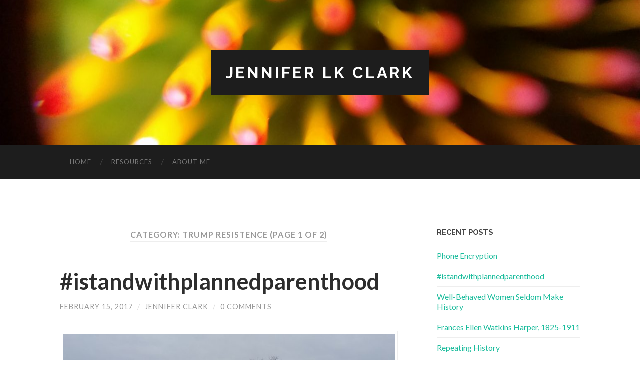

--- FILE ---
content_type: text/html; charset=UTF-8
request_url: https://jenniferlkclark.com/index.php/category/trump-resistence/
body_size: 25495
content:
<!DOCTYPE html>

<html lang="en-US">

	<head>
		
		<meta charset="UTF-8">
		<meta name="viewport" content="width=device-width, initial-scale=1.0, maximum-scale=1.0, user-scalable=no" >
				
				 
		<title>Trump Resistence &#8211; Jennifer LK Clark</title>
<meta name='robots' content='max-image-preview:large' />
<link rel='dns-prefetch' href='//s.w.org' />
<link rel="alternate" type="application/rss+xml" title="Jennifer LK Clark &raquo; Feed" href="https://jenniferlkclark.com/index.php/feed/" />
<link rel="alternate" type="application/rss+xml" title="Jennifer LK Clark &raquo; Comments Feed" href="https://jenniferlkclark.com/index.php/comments/feed/" />
<link rel="alternate" type="application/rss+xml" title="Jennifer LK Clark &raquo; Trump Resistence Category Feed" href="https://jenniferlkclark.com/index.php/category/trump-resistence/feed/" />
<script type="text/javascript">
window._wpemojiSettings = {"baseUrl":"https:\/\/s.w.org\/images\/core\/emoji\/13.1.0\/72x72\/","ext":".png","svgUrl":"https:\/\/s.w.org\/images\/core\/emoji\/13.1.0\/svg\/","svgExt":".svg","source":{"concatemoji":"https:\/\/jenniferlkclark.com\/wp-includes\/js\/wp-emoji-release.min.js?ver=5.9.12"}};
/*! This file is auto-generated */
!function(e,a,t){var n,r,o,i=a.createElement("canvas"),p=i.getContext&&i.getContext("2d");function s(e,t){var a=String.fromCharCode;p.clearRect(0,0,i.width,i.height),p.fillText(a.apply(this,e),0,0);e=i.toDataURL();return p.clearRect(0,0,i.width,i.height),p.fillText(a.apply(this,t),0,0),e===i.toDataURL()}function c(e){var t=a.createElement("script");t.src=e,t.defer=t.type="text/javascript",a.getElementsByTagName("head")[0].appendChild(t)}for(o=Array("flag","emoji"),t.supports={everything:!0,everythingExceptFlag:!0},r=0;r<o.length;r++)t.supports[o[r]]=function(e){if(!p||!p.fillText)return!1;switch(p.textBaseline="top",p.font="600 32px Arial",e){case"flag":return s([127987,65039,8205,9895,65039],[127987,65039,8203,9895,65039])?!1:!s([55356,56826,55356,56819],[55356,56826,8203,55356,56819])&&!s([55356,57332,56128,56423,56128,56418,56128,56421,56128,56430,56128,56423,56128,56447],[55356,57332,8203,56128,56423,8203,56128,56418,8203,56128,56421,8203,56128,56430,8203,56128,56423,8203,56128,56447]);case"emoji":return!s([10084,65039,8205,55357,56613],[10084,65039,8203,55357,56613])}return!1}(o[r]),t.supports.everything=t.supports.everything&&t.supports[o[r]],"flag"!==o[r]&&(t.supports.everythingExceptFlag=t.supports.everythingExceptFlag&&t.supports[o[r]]);t.supports.everythingExceptFlag=t.supports.everythingExceptFlag&&!t.supports.flag,t.DOMReady=!1,t.readyCallback=function(){t.DOMReady=!0},t.supports.everything||(n=function(){t.readyCallback()},a.addEventListener?(a.addEventListener("DOMContentLoaded",n,!1),e.addEventListener("load",n,!1)):(e.attachEvent("onload",n),a.attachEvent("onreadystatechange",function(){"complete"===a.readyState&&t.readyCallback()})),(n=t.source||{}).concatemoji?c(n.concatemoji):n.wpemoji&&n.twemoji&&(c(n.twemoji),c(n.wpemoji)))}(window,document,window._wpemojiSettings);
</script>
<style type="text/css">
img.wp-smiley,
img.emoji {
	display: inline !important;
	border: none !important;
	box-shadow: none !important;
	height: 1em !important;
	width: 1em !important;
	margin: 0 0.07em !important;
	vertical-align: -0.1em !important;
	background: none !important;
	padding: 0 !important;
}
</style>
	<link rel='stylesheet' id='wp-block-library-css'  href='https://jenniferlkclark.com/wp-includes/css/dist/block-library/style.min.css?ver=5.9.12' type='text/css' media='all' />
<style id='global-styles-inline-css' type='text/css'>
body{--wp--preset--color--black: #000000;--wp--preset--color--cyan-bluish-gray: #abb8c3;--wp--preset--color--white: #ffffff;--wp--preset--color--pale-pink: #f78da7;--wp--preset--color--vivid-red: #cf2e2e;--wp--preset--color--luminous-vivid-orange: #ff6900;--wp--preset--color--luminous-vivid-amber: #fcb900;--wp--preset--color--light-green-cyan: #7bdcb5;--wp--preset--color--vivid-green-cyan: #00d084;--wp--preset--color--pale-cyan-blue: #8ed1fc;--wp--preset--color--vivid-cyan-blue: #0693e3;--wp--preset--color--vivid-purple: #9b51e0;--wp--preset--gradient--vivid-cyan-blue-to-vivid-purple: linear-gradient(135deg,rgba(6,147,227,1) 0%,rgb(155,81,224) 100%);--wp--preset--gradient--light-green-cyan-to-vivid-green-cyan: linear-gradient(135deg,rgb(122,220,180) 0%,rgb(0,208,130) 100%);--wp--preset--gradient--luminous-vivid-amber-to-luminous-vivid-orange: linear-gradient(135deg,rgba(252,185,0,1) 0%,rgba(255,105,0,1) 100%);--wp--preset--gradient--luminous-vivid-orange-to-vivid-red: linear-gradient(135deg,rgba(255,105,0,1) 0%,rgb(207,46,46) 100%);--wp--preset--gradient--very-light-gray-to-cyan-bluish-gray: linear-gradient(135deg,rgb(238,238,238) 0%,rgb(169,184,195) 100%);--wp--preset--gradient--cool-to-warm-spectrum: linear-gradient(135deg,rgb(74,234,220) 0%,rgb(151,120,209) 20%,rgb(207,42,186) 40%,rgb(238,44,130) 60%,rgb(251,105,98) 80%,rgb(254,248,76) 100%);--wp--preset--gradient--blush-light-purple: linear-gradient(135deg,rgb(255,206,236) 0%,rgb(152,150,240) 100%);--wp--preset--gradient--blush-bordeaux: linear-gradient(135deg,rgb(254,205,165) 0%,rgb(254,45,45) 50%,rgb(107,0,62) 100%);--wp--preset--gradient--luminous-dusk: linear-gradient(135deg,rgb(255,203,112) 0%,rgb(199,81,192) 50%,rgb(65,88,208) 100%);--wp--preset--gradient--pale-ocean: linear-gradient(135deg,rgb(255,245,203) 0%,rgb(182,227,212) 50%,rgb(51,167,181) 100%);--wp--preset--gradient--electric-grass: linear-gradient(135deg,rgb(202,248,128) 0%,rgb(113,206,126) 100%);--wp--preset--gradient--midnight: linear-gradient(135deg,rgb(2,3,129) 0%,rgb(40,116,252) 100%);--wp--preset--duotone--dark-grayscale: url('#wp-duotone-dark-grayscale');--wp--preset--duotone--grayscale: url('#wp-duotone-grayscale');--wp--preset--duotone--purple-yellow: url('#wp-duotone-purple-yellow');--wp--preset--duotone--blue-red: url('#wp-duotone-blue-red');--wp--preset--duotone--midnight: url('#wp-duotone-midnight');--wp--preset--duotone--magenta-yellow: url('#wp-duotone-magenta-yellow');--wp--preset--duotone--purple-green: url('#wp-duotone-purple-green');--wp--preset--duotone--blue-orange: url('#wp-duotone-blue-orange');--wp--preset--font-size--small: 13px;--wp--preset--font-size--medium: 20px;--wp--preset--font-size--large: 36px;--wp--preset--font-size--x-large: 42px;}.has-black-color{color: var(--wp--preset--color--black) !important;}.has-cyan-bluish-gray-color{color: var(--wp--preset--color--cyan-bluish-gray) !important;}.has-white-color{color: var(--wp--preset--color--white) !important;}.has-pale-pink-color{color: var(--wp--preset--color--pale-pink) !important;}.has-vivid-red-color{color: var(--wp--preset--color--vivid-red) !important;}.has-luminous-vivid-orange-color{color: var(--wp--preset--color--luminous-vivid-orange) !important;}.has-luminous-vivid-amber-color{color: var(--wp--preset--color--luminous-vivid-amber) !important;}.has-light-green-cyan-color{color: var(--wp--preset--color--light-green-cyan) !important;}.has-vivid-green-cyan-color{color: var(--wp--preset--color--vivid-green-cyan) !important;}.has-pale-cyan-blue-color{color: var(--wp--preset--color--pale-cyan-blue) !important;}.has-vivid-cyan-blue-color{color: var(--wp--preset--color--vivid-cyan-blue) !important;}.has-vivid-purple-color{color: var(--wp--preset--color--vivid-purple) !important;}.has-black-background-color{background-color: var(--wp--preset--color--black) !important;}.has-cyan-bluish-gray-background-color{background-color: var(--wp--preset--color--cyan-bluish-gray) !important;}.has-white-background-color{background-color: var(--wp--preset--color--white) !important;}.has-pale-pink-background-color{background-color: var(--wp--preset--color--pale-pink) !important;}.has-vivid-red-background-color{background-color: var(--wp--preset--color--vivid-red) !important;}.has-luminous-vivid-orange-background-color{background-color: var(--wp--preset--color--luminous-vivid-orange) !important;}.has-luminous-vivid-amber-background-color{background-color: var(--wp--preset--color--luminous-vivid-amber) !important;}.has-light-green-cyan-background-color{background-color: var(--wp--preset--color--light-green-cyan) !important;}.has-vivid-green-cyan-background-color{background-color: var(--wp--preset--color--vivid-green-cyan) !important;}.has-pale-cyan-blue-background-color{background-color: var(--wp--preset--color--pale-cyan-blue) !important;}.has-vivid-cyan-blue-background-color{background-color: var(--wp--preset--color--vivid-cyan-blue) !important;}.has-vivid-purple-background-color{background-color: var(--wp--preset--color--vivid-purple) !important;}.has-black-border-color{border-color: var(--wp--preset--color--black) !important;}.has-cyan-bluish-gray-border-color{border-color: var(--wp--preset--color--cyan-bluish-gray) !important;}.has-white-border-color{border-color: var(--wp--preset--color--white) !important;}.has-pale-pink-border-color{border-color: var(--wp--preset--color--pale-pink) !important;}.has-vivid-red-border-color{border-color: var(--wp--preset--color--vivid-red) !important;}.has-luminous-vivid-orange-border-color{border-color: var(--wp--preset--color--luminous-vivid-orange) !important;}.has-luminous-vivid-amber-border-color{border-color: var(--wp--preset--color--luminous-vivid-amber) !important;}.has-light-green-cyan-border-color{border-color: var(--wp--preset--color--light-green-cyan) !important;}.has-vivid-green-cyan-border-color{border-color: var(--wp--preset--color--vivid-green-cyan) !important;}.has-pale-cyan-blue-border-color{border-color: var(--wp--preset--color--pale-cyan-blue) !important;}.has-vivid-cyan-blue-border-color{border-color: var(--wp--preset--color--vivid-cyan-blue) !important;}.has-vivid-purple-border-color{border-color: var(--wp--preset--color--vivid-purple) !important;}.has-vivid-cyan-blue-to-vivid-purple-gradient-background{background: var(--wp--preset--gradient--vivid-cyan-blue-to-vivid-purple) !important;}.has-light-green-cyan-to-vivid-green-cyan-gradient-background{background: var(--wp--preset--gradient--light-green-cyan-to-vivid-green-cyan) !important;}.has-luminous-vivid-amber-to-luminous-vivid-orange-gradient-background{background: var(--wp--preset--gradient--luminous-vivid-amber-to-luminous-vivid-orange) !important;}.has-luminous-vivid-orange-to-vivid-red-gradient-background{background: var(--wp--preset--gradient--luminous-vivid-orange-to-vivid-red) !important;}.has-very-light-gray-to-cyan-bluish-gray-gradient-background{background: var(--wp--preset--gradient--very-light-gray-to-cyan-bluish-gray) !important;}.has-cool-to-warm-spectrum-gradient-background{background: var(--wp--preset--gradient--cool-to-warm-spectrum) !important;}.has-blush-light-purple-gradient-background{background: var(--wp--preset--gradient--blush-light-purple) !important;}.has-blush-bordeaux-gradient-background{background: var(--wp--preset--gradient--blush-bordeaux) !important;}.has-luminous-dusk-gradient-background{background: var(--wp--preset--gradient--luminous-dusk) !important;}.has-pale-ocean-gradient-background{background: var(--wp--preset--gradient--pale-ocean) !important;}.has-electric-grass-gradient-background{background: var(--wp--preset--gradient--electric-grass) !important;}.has-midnight-gradient-background{background: var(--wp--preset--gradient--midnight) !important;}.has-small-font-size{font-size: var(--wp--preset--font-size--small) !important;}.has-medium-font-size{font-size: var(--wp--preset--font-size--medium) !important;}.has-large-font-size{font-size: var(--wp--preset--font-size--large) !important;}.has-x-large-font-size{font-size: var(--wp--preset--font-size--x-large) !important;}
</style>
<link rel='stylesheet' id='hemingway_googleFonts-css'  href='//fonts.googleapis.com/css?family=Lato%3A400%2C700%2C400italic%2C700italic%7CRaleway%3A700%2C400&#038;ver=5.9.12' type='text/css' media='all' />
<link rel='stylesheet' id='hemingway_style-css'  href='https://jenniferlkclark.com/wp-content/themes/hemingway/style.css?ver=5.9.12' type='text/css' media='all' />
<!-- This site uses the Google Analytics by MonsterInsights plugin v5.5.4 - Universal enabled - https://www.monsterinsights.com/ -->
<script type="text/javascript">
	(function(i,s,o,g,r,a,m){i['GoogleAnalyticsObject']=r;i[r]=i[r]||function(){
		(i[r].q=i[r].q||[]).push(arguments)},i[r].l=1*new Date();a=s.createElement(o),
		m=s.getElementsByTagName(o)[0];a.async=1;a.src=g;m.parentNode.insertBefore(a,m)
	})(window,document,'script','//www.google-analytics.com/analytics.js','__gaTracker');

	__gaTracker('create', 'UA-87317757-1', 'auto');
	__gaTracker('set', 'forceSSL', true);
	__gaTracker('send','pageview');

</script>
<!-- / Google Analytics by MonsterInsights -->
<script type='text/javascript' src='https://jenniferlkclark.com/wp-includes/js/jquery/jquery.min.js?ver=3.6.0' id='jquery-core-js'></script>
<script type='text/javascript' src='https://jenniferlkclark.com/wp-includes/js/jquery/jquery-migrate.min.js?ver=3.3.2' id='jquery-migrate-js'></script>
<link rel="https://api.w.org/" href="https://jenniferlkclark.com/index.php/wp-json/" /><link rel="alternate" type="application/json" href="https://jenniferlkclark.com/index.php/wp-json/wp/v2/categories/13" /><link rel="EditURI" type="application/rsd+xml" title="RSD" href="https://jenniferlkclark.com/xmlrpc.php?rsd" />
<link rel="wlwmanifest" type="application/wlwmanifest+xml" href="https://jenniferlkclark.com/wp-includes/wlwmanifest.xml" /> 
<meta name="generator" content="WordPress 5.9.12" />
      
	      <!--Customizer CSS--> 
	      
	      <style type="text/css">
	           	           	           	           	           	           	           	           	           	           	           	           	           	           	           	           	           	           	           	           	           	           	           	           	           	           	           	           	           	           	           	           	           	           	           	           	           	           	           	           	           	           	           	           	           	           	           	           	           	           	           	           	           	           	           	           	           	           	           	           	           	           	           	           	           	           	           	           	           	           	           	           	           	           	           	           
	           	           	      </style> 
	      
	      <!--/Customizer CSS-->
	      
      <style type="text/css">.recentcomments a{display:inline !important;padding:0 !important;margin:0 !important;}</style>	
	</head>
	
	<body class="archive category category-trump-resistence category-13">
	
		<div class="big-wrapper">
	
			<div class="header-cover section bg-dark-light no-padding">
		
				<div class="header section" style="background-image: url(https://jenniferlkclark.com/wp-content/uploads/2016/11/cropped-IMG_20160701_154143.jpg);">
							
					<div class="header-inner section-inner">
					
											
							<div class="blog-info">
							
								<h2 class="blog-title">
									<a href="https://jenniferlkclark.com" title="Jennifer LK Clark &mdash; " rel="home">Jennifer LK Clark</a>
								</h2>
								
															
							</div> <!-- /blog-info -->
							
															
					</div> <!-- /header-inner -->
								
				</div> <!-- /header -->
			
			</div> <!-- /bg-dark -->
			
			<div class="navigation section no-padding bg-dark">
			
				<div class="navigation-inner section-inner">
				
					<div class="toggle-container hidden">
			
						<div class="nav-toggle toggle">
								
							<div class="bar"></div>
							<div class="bar"></div>
							<div class="bar"></div>
							
							<div class="clear"></div>
						
						</div>
						
						<div class="search-toggle toggle">
								
							<div class="metal"></div>
							<div class="glass"></div>
							<div class="handle"></div>
						
						</div>
						
						<div class="clear"></div>
					
					</div> <!-- /toggle-container -->
					
					<div class="blog-search hidden">
					
						<form method="get" class="searchform" action="https://jenniferlkclark.com/">
	<input type="search" value="" placeholder="Search form" name="s" id="s" /> 
	<input type="submit" id="searchsubmit" value="Search">
</form>					
					</div>
				
					<ul class="blog-menu">
					
						<li id="menu-item-62" class="menu-item menu-item-type-custom menu-item-object-custom menu-item-home menu-item-62"><a href="https://jenniferlkclark.com">Home</a></li>
<li id="menu-item-64" class="menu-item menu-item-type-post_type menu-item-object-page menu-item-64"><a href="https://jenniferlkclark.com/index.php/resources/">Resources</a></li>
<li id="menu-item-63" class="menu-item menu-item-type-post_type menu-item-object-page menu-item-63"><a href="https://jenniferlkclark.com/index.php/about-me/">About Me</a></li>
						
						<div class="clear"></div>
												
					 </ul>
					 
					 <ul class="mobile-menu">
					
						<li class="menu-item menu-item-type-custom menu-item-object-custom menu-item-home menu-item-62"><a href="https://jenniferlkclark.com">Home</a></li>
<li class="menu-item menu-item-type-post_type menu-item-object-page menu-item-64"><a href="https://jenniferlkclark.com/index.php/resources/">Resources</a></li>
<li class="menu-item menu-item-type-post_type menu-item-object-page menu-item-63"><a href="https://jenniferlkclark.com/index.php/about-me/">About Me</a></li>
						
					 </ul>
				 
				</div> <!-- /navigation-inner -->
				
			</div> <!-- /navigation -->
<div class="wrapper section-inner">
	
		<div class="content left">
				
			<div class="posts">
			
				<div class="page-title">
		
					<h4>						Category: Trump Resistence										
										
						<span>(page 1 of 2)</span>
					
					</h4>
					
										
				</div> <!-- /page-title -->
				
				<div class="clear"></div>
		
							
									
										
						<div id="post-210" class="post-210 post type-post status-publish format-standard hentry category-feminism category-trump-resistence">
				
							<div class="post-header">

		
    <h2 class="post-title"><a href="https://jenniferlkclark.com/index.php/2017/02/15/istandwithplannedparenthood/" rel="bookmark" title="#istandwithplannedparenthood">#istandwithplannedparenthood</a></h2>
    
    <div class="post-meta">
	
		<span class="post-date"><a href="https://jenniferlkclark.com/index.php/2017/02/15/istandwithplannedparenthood/" title="#istandwithplannedparenthood">February 15, 2017</a></span>
		
		<span class="date-sep"> / </span>
			
		<span class="post-author"><a href="https://jenniferlkclark.com/index.php/author/jenny/" title="Posts by Jennifer Clark" rel="author">Jennifer Clark</a></span>
		
		<span class="date-sep"> / </span>
		
		<a href="https://jenniferlkclark.com/index.php/2017/02/15/istandwithplannedparenthood/#respond"><span class="comment">0 Comments</span></a>		
				
										
	</div>
    
</div> <!-- /post-header -->
									                                    	    
<div class="post-content">
	    		            			            	                                                                                            
		<p><img class="size-full wp-image-211 aligncenter" src="https://jenniferlkclark.com/wp-content/uploads/2017/02/IMG_20170211_145240-e1487211844680.jpg" alt="img_20170211_145240" width="800" height="420" /></p>
<p>The 2-year-old and I attended a <a href="http://www.timesunion.com/local/article/Planned-Parenthood-supporters-rally-in-Albany-10925812.php" onclick="__gaTracker('send', 'event', 'outbound-article', 'http://www.timesunion.com/local/article/Planned-Parenthood-supporters-rally-in-Albany-10925812.php', 'rally in support of Planned Parenthood in Albany');" target="_blank">rally in support of Planned Parenthood in Albany</a> last weekend. It was my first rally (except for the prayer vigil in town a few weeks ago). I didn&#8217;t know what to expect.</p>
<p>To be honest, I felt a little awkward. I never managed to meet up with my friends. The baby got a lot of attention, but I mostly didn&#8217;t know what to do with myself. So I just stood there and tried to take up space &#8212;  not hard to do with a baby on your back &#8212; and make the crowd look bigger.</p>
<p>I&#8217;m glad I went. I would go again. I&#8217;ve talked with a few different people about the phenomenon of large groups, and they have different rationales for their importance. One pointed out the impact of seeing a large number of people in one place for the same reason. Another talked about how the act of protesting changes the protesters. And everyone agreed on the need for sustained action.</p>
<p>There has been a lot written about why liberal protests don&#8217;t work: they are just a catharsis. They make everyone feel better, and then everyone goes home and goes about their daily lives. Detractors point to the <a href="http://occupywallst.org/about/" onclick="__gaTracker('send', 'event', 'outbound-article', 'http://occupywallst.org/about/', 'Occupy Wall Street Movement');" target="_blank">Occupy Wall Street Movement</a> as an example of liberal failure. I&#8217;m not sure it&#8217;s fair to characterize that movement as a failure, when we had a candidate like Bernie Sanders bringing so much national attention to many of the issues on their platform.</p>
<p>And there have been other protests that have brought real change: <a href="https://www.nps.gov/nr/travel/civilrights/al4.htm" onclick="__gaTracker('send', 'event', 'outbound-article', 'https://www.nps.gov/nr/travel/civilrights/al4.htm', 'Selma');" target="_blank">Selma</a>, <a href="http://www.columbia.edu/cu/lweb/eresources/exhibitions/sw25/case1.html" onclick="__gaTracker('send', 'event', 'outbound-article', 'http://www.columbia.edu/cu/lweb/eresources/exhibitions/sw25/case1.html', 'Stonewall');" target="_blank">Stonewall</a>, a huge number of <a href="https://en.wikipedia.org/wiki/Protests_against_the_Vietnam_War" onclick="__gaTracker('send', 'event', 'outbound-article', 'https://en.wikipedia.org/wiki/Protests_against_the_Vietnam_War', 'protests against the Vietnam War');" target="_blank">protests against the Vietnam War</a>.</p>
<p>The problem is that change comes slowly. Protests help to make the problems visible to those not directly affected.</p>
<p>I keep meaning to write about my top three causes, where I want to put my energy over the next several years, and I keep getting distracted by the barrage of bad news, by how many things need attention. But women&#8217;s rights, specifically women&#8217;s reproductive rights, has always been one of my causes. It was probably my first cause.</p>
<p>So it seems fitting that this was my first big rally.</p>
					
		
</div> <!-- /post-content -->
            
<div class="clear"></div>							
							<div class="clear"></div>
							
						</div> <!-- /post -->
						
										
						<div id="post-205" class="post-205 post type-post status-publish format-standard hentry category-anxiety category-feminism category-trump-resistence">
				
							<div class="post-header">

		
    <h2 class="post-title"><a href="https://jenniferlkclark.com/index.php/2017/02/08/well-behaved-women-rarely-make-history/" rel="bookmark" title="Well-Behaved Women Seldom Make History">Well-Behaved Women Seldom Make History</a></h2>
    
    <div class="post-meta">
	
		<span class="post-date"><a href="https://jenniferlkclark.com/index.php/2017/02/08/well-behaved-women-rarely-make-history/" title="Well-Behaved Women Seldom Make History">February 8, 2017</a></span>
		
		<span class="date-sep"> / </span>
			
		<span class="post-author"><a href="https://jenniferlkclark.com/index.php/author/jenny/" title="Posts by Jennifer Clark" rel="author">Jennifer Clark</a></span>
		
		<span class="date-sep"> / </span>
		
		<a href="https://jenniferlkclark.com/index.php/2017/02/08/well-behaved-women-rarely-make-history/#respond"><span class="comment">0 Comments</span></a>		
				
										
	</div>
    
</div> <!-- /post-header -->
									                                    	    
<div class="post-content">
	    		            			            	                                                                                            
		<p>I had a new-to-me experience today: Today I felt fear as a persecuted minority.</p>
<p>It is surreal to me to write that. I am a white, middle-class, Christian, straight, cis, property-owning, American-born woman. I&#8217;ve experience misogyny, sure. But I have never felt persecuted. I have the luxury of living an unexamined life if I so choose.</p>
<p>But today, I sat as fear washed over me. I did not feel safe.</p>
<p>Two major events combined to make me feel this fear.  First, reports from Russia that Putin has signed <a href="http://www.nydailynews.com/news/national/vladimir-putin-signs-law-decriminalizing-domestic-violence-article-1.2966560" onclick="__gaTracker('send', 'event', 'outbound-article', 'http://www.nydailynews.com/news/national/vladimir-putin-signs-law-decriminalizing-domestic-violence-article-1.2966560', 'a bill that decriminalizes domestic violence');">a bill that decriminalizes domestic violence</a>. The details of this bill are chilling:</p>
<blockquote><p>Russian President Vladimir Putin has signed off on a controversial law decriminalizing domestic violence as long as it does not happen more than once a year.</p>
<p>The new law makes the first offense of violence against “close persons” such as relatives or children an administrative offense, punishable by a 30,000 ruble fine ($500) or arrest for 15 days.</p></blockquote>
<p>I drive by the <a href="http://www.wssdv.org/" onclick="__gaTracker('send', 'event', 'outbound-article', 'http://www.wssdv.org/', 'Women&#8217;s Support Services');" target="_blank">Women&#8217;s Support Services</a> office on a regular basis on my way into work. I used to volunteer for the 24-hour domestic violence hotline. I&#8217;ve heard the stories of women, in their own voices, late at night. I learned about Tracey Thurman, who, in 1984, <a href="https://en.wikipedia.org/wiki/Thurman_v._City_of_Torrington" onclick="__gaTracker('send', 'event', 'outbound-article', 'https://en.wikipedia.org/wiki/Thurman_v._City_of_Torrington', 'successfully sued the Torrington, CT police');" target="_blank">successfully sued the Torrington, CT police</a> (a town about a 30-minute drive from my house; I went there this week to have my teeth cleaned) for violating her civil rights for ignoring her reports of the harm her husband continually inflicted on her. I remember the work WSS did to advocate for a state statute to make <a href="https://www.cga.ct.gov/current/pub/chap_952.htm#sec_53a-64aa" onclick="__gaTracker('send', 'event', 'outbound-article', 'https://www.cga.ct.gov/current/pub/chap_952.htm#sec_53a-64aa', 'strangulation a felony');" target="_blank">strangulation a felony</a>. The statute was enacted in 2008.</p>
<p>I know that Russia is not the United States. Not yet, anyway. And I know that there are <a href="http://www.marieclaire.com/politics/news/a9760/worst-countries-for-women-2014/" onclick="__gaTracker('send', 'event', 'outbound-article', 'http://www.marieclaire.com/politics/news/a9760/worst-countries-for-women-2014/', 'plenty of countries');" target="_blank">plenty of countries</a> in which women have a particularly hard time (oh wait! The United States is on that list!). Given the role Russia has played recently in our news cycles, and given our new president&#8217;s professed fondness for Putin, this hit close to home.</p>
<p>The second was the Republican Senators&#8217; <a href="https://www.nytimes.com/2017/02/07/us/politics/republican-senators-vote-to-formally-silence-elizabeth-warren.html?_r=0" onclick="__gaTracker('send', 'event', 'outbound-article', 'https://www.nytimes.com/2017/02/07/us/politics/republican-senators-vote-to-formally-silence-elizabeth-warren.html?_r=0', 'vote to silence Sen. Elizabeth Warren');" target="_blank">vote to silence Sen. Elizabeth Warren</a> during the debate on the nomination of Jeff Sessions to the position of attorney general.</p>
<p>Sen. Warren was reading a <a href="https://www.documentcloud.org/documents/3259988-Scott-King-1986-Letter-and-Testimony-Signed.html#document/p1" onclick="__gaTracker('send', 'event', 'outbound-article', 'https://www.documentcloud.org/documents/3259988-Scott-King-1986-Letter-and-Testimony-Signed.html#document/p1', 'letter written by Corretta Scott King,');" target="_blank">letter written by Corretta Scott King,</a> the widow of the Rev. Dr. Martin Luther King Jr., opposing the nomination of Jeff Session to a federal judgeship in 1986.</p>
<blockquote>
<p class="DV-textContents">Dear Senator Thurmond:</p>
<p class="DV-textContents">I write to express my sincere opposition to the confirmation of Jefferson B. Sessions as a federal district court judge for the Southern District of Alabama. My professional and personal roots in Alabama are deep and lasting. Anyone who has used the power of his office as United States Attorney to intimidate and chill the free exercise of the ballot by citizens should not be elevated to our courts. Mr. Sessions has used the awesome powers of his office in a shabby attempt to intimidate and frighten elderly black voters. For this reprehensible conduct, he should not be rewarded with a federal judgeship.</p>
<p class="DV-textContents">I regret that a long-standing commitment prevents me from appearing in person to testify against this nominee. However, I have attached a copy of my statement opposing Mr. Sessions&#8217; confirmation and I request that my statement as well as this letter be made a part of the hearing record.</p>
<p class="DV-textContents">I do sincerely urge you to oppose the confirmation of Mr. Sessions.</p>
<p class="DV-textContents">Sincerely,</p>
<p class="DV-textContents">Coretta Scott King</p>
</blockquote>
<p class="DV-textContents">After the Republicans voted to silence Sen. Warren, <a href="https://www.theatlantic.com/politics/archive/2017/02/a-brief-history-of-the-senate-rule-that-silenced-elizabeth-warren/516042/" onclick="__gaTracker('send', 'event', 'outbound-article', 'https://www.theatlantic.com/politics/archive/2017/02/a-brief-history-of-the-senate-rule-that-silenced-elizabeth-warren/516042/', 'Sen. Tom Udall of New Mexico read King&#8217;s letter');" target="_blank">Sen. Tom Udall of New Mexico read King&#8217;s letter</a> into the record. No one objected.</p>
<p class="DV-textContents">I feel that efforts are being made in diverse arenas to silence the voices of women.</p>
<p class="DV-textContents">I plan to attend a <a href="https://www.facebook.com/events/1227997093949102/" onclick="__gaTracker('send', 'event', 'outbound-article', 'https://www.facebook.com/events/1227997093949102/', 'rally in Albany, NY');" target="_blank">rally in Albany, NY</a>, to support Planned Parenthood on Saturday. And I plan to keep writing.</p>
					
		
</div> <!-- /post-content -->
            
<div class="clear"></div>							
							<div class="clear"></div>
							
						</div> <!-- /post -->
						
										
						<div id="post-199" class="post-199 post type-post status-publish format-standard hentry category-feminism category-intersectionality category-racism category-trump-resistence">
				
							<div class="post-header">

		
    <h2 class="post-title"><a href="https://jenniferlkclark.com/index.php/2017/02/01/frances-ellen-watkins-harper-1825-1911/" rel="bookmark" title="Frances Ellen Watkins Harper, 1825-1911">Frances Ellen Watkins Harper, 1825-1911</a></h2>
    
    <div class="post-meta">
	
		<span class="post-date"><a href="https://jenniferlkclark.com/index.php/2017/02/01/frances-ellen-watkins-harper-1825-1911/" title="Frances Ellen Watkins Harper, 1825-1911">February 1, 2017</a></span>
		
		<span class="date-sep"> / </span>
			
		<span class="post-author"><a href="https://jenniferlkclark.com/index.php/author/jenny/" title="Posts by Jennifer Clark" rel="author">Jennifer Clark</a></span>
		
		<span class="date-sep"> / </span>
		
		<a href="https://jenniferlkclark.com/index.php/2017/02/01/frances-ellen-watkins-harper-1825-1911/#respond"><span class="comment">0 Comments</span></a>		
				
										
	</div>
    
</div> <!-- /post-header -->
									                                    	    
<div class="post-content">
	    		            			            	                                                                                            
		<p>I had the misfortune to read <a href="http://theconcourse.deadspin.com/a-full-transcript-of-donald-trumps-black-history-month-1791871370" onclick="__gaTracker('send', 'event', 'outbound-article', 'http://theconcourse.deadspin.com/a-full-transcript-of-donald-trumps-black-history-month-1791871370', 'the remarks');" target="_blank">the remarks</a> made by the current president at a luncheon in honor of Black History Month today.</p>
<p>In an attempt to scrub them from my brain, I thought I would share some information about Frances Ellen Watkins Harper, a 19th-century African American writer. I wrote a chapter of my thesis for my  master&#8217;s degree on her serialized novel, <em>Trial and Triumph </em>(1888-1889), so I hope you will indulge me quoting myself at times.</p>
<blockquote>
<p class="western" align="left"><span style="font-size: medium;">Born in Baltimore, Maryland, in 1825 to a free black mother, Frances Ellen Watkins spent the years after her mother’s death with her uncle, William J. Watkins, a minister and abolitionist. Little is known about Watkins’s father; some have speculated that he was a white man. She received a first-class education at her uncle’s school and worked as a seamstress and in a bookstore before joining the faculty of a school for free African Americans in Ohio in 1850. After three years of teaching, Watkins left education to begin her life’s work as a speaker, poet and activist for the equality and advancement of African Americans. In 1860 she married Fenton Harper and retired from public life. They had a daughter, Mary. After Fenton’s death in 1864, Harper returned to her speaking and writing. She was a member of the Underground Railroad, and after emancipation traveled extensively in the South. She joined a number of organizations of both African Americans and women, continuing to speak until she was eighty years old. During the course of her life, Harper produced at least eight volumes of poetry, one short story, three serialized novels, one full-length novel and numerous articles. Harper dedicated her life to the advancement of her race; as Foster says, “To Harper, literature was not separate from life. Her writing was but one of the ways in which she sought to live her convictions and to work for the betterment of the world within which she lived and the people with whom she identified” (135). Her commitment to a number of social causes—temperance, suffrage, civil rights—comes across in all of her writing, forcing her readers to recognize the intent of her work to shape society.<sup><a class="sdfootnoteanc" href="#sdfootnote1sym" name="sdfootnote1anc">1</a></sup> </span></p>
</blockquote>
<div id="sdfootnote1">
<blockquote>
<p class="western" align="left"><span style="font-size: medium;"><a class="sdfootnotesym" href="#sdfootnote1anc" name="sdfootnote1sym">1</a> Maryemma Graham, “Frances Ellen Watkins Harper,” <u>Dictionary of Literary Biography Vol. 50: African American Writers before the Harlem Renaissance</u> Ed. Trudier Harris, (Detroit: Gale Research Company, 1986) 164-173.</span></p>
</blockquote>
<p class="western" align="left">Foster&#8217;s novel, <a href="https://www.amazon.com/Leroy-Shadows-Uplifted-Dover-Literature/dp/0486479013/ref=sr_1_2?ie=UTF8&amp;qid=1486005317&amp;sr=8-2&amp;keywords=frances+harper" onclick="__gaTracker('send', 'event', 'outbound-article', 'https://www.amazon.com/Leroy-Shadows-Uplifted-Dover-Literature/dp/0486479013/ref=sr_1_2?ie=UTF8&amp;qid=1486005317&amp;sr=8-2&amp;keywords=frances+harper', 'Iola Leroy');" target="_blank"><em>Iola Leroy</em></a> (1892), falls in the tragic mulatto genre: Iola, a mixed-race young woman, born free, who could &#8220;pass&#8221; as white, is sold into slavery after the death of her white father. <em>Iola Leroy</em> was one of the earliest novels written by an African American.</p>
<p class="western" align="left">I chose the shorter, and earlier, <em>Trial and Triumph</em> for my study because the protagonist, a young African American woman named Annette, has aspirations of becoming a poet. I was interested in how 19th century women writers portrayed themselves &#8212; women writers &#8212; in their fiction.</p>
<p class="western" align="left">In <em>Trial and Triumph</em>, Harper has her young poetess turn away from her writing to pursue &#8220;race work.&#8221;  Readers in the 19th century expected their literature not only to entertain, but also to uplift. There was supposed to be a moral purpose to the story. Harper embraced this trope and turned it to her purpose, using her writing to inspire pride, hope, and self-respect in her audience.</p>
<blockquote>
<p class="western" align="left"><span style="font-size: medium;">Noting that “The literature they read was mostly from the hands of white men who would paint them in any colors which suited their prejudices or predilections” (240), Harper shows her reading audience the importance of the text they hold—written by a black woman, a member of the traditionally voiceless—to the battle for social equality. By authoring their own texts, African Americans have the opportunity to shape the images displayed in popular culture.</span></p>
</blockquote>
<p class="western" align="left"><a href="https://www.amazon.com/Minnies-Sacrifice-Sowing-Reaping-Triumph/dp/0807062332/ref=sr_1_5?ie=UTF8&amp;qid=1486005317&amp;sr=8-5&amp;keywords=frances+harper" onclick="__gaTracker('send', 'event', 'outbound-article', 'https://www.amazon.com/Minnies-Sacrifice-Sowing-Reaping-Triumph/dp/0807062332/ref=sr_1_5?ie=UTF8&amp;qid=1486005317&amp;sr=8-5&amp;keywords=frances+harper', 'Trial and Triumph');" target="_blank"><em>Trial and Triumph</em></a> is such an interesting text, for its blending of genre, for its African-izing of the common stereotypes of white women, and for its unflinchingly optimistic portrayal of the prospects of Black America.</p>
<blockquote>
<p class="western" align="left"><span style="font-size: medium;">Harper creates the character of Annette, who is both a poet and an activist, in part to argue that a race capable of contributing to the cultural tradition of its nation surely has the intellect to contribute to that nation’s political processes. Literature is concerned with the nature and state of humanity. It addresses moral, philosophical and political questions of human experience and examines the phenomenon of society. Harper’s work stands as testament to the humanity of her race and thus argues for the inclusion of African Americans, including African American women, in the political life of America.</span></p>
</blockquote>
</div>
					
		
</div> <!-- /post-content -->
            
<div class="clear"></div>							
							<div class="clear"></div>
							
						</div> <!-- /post -->
						
										
						<div id="post-190" class="post-190 post type-post status-publish format-standard hentry category-anxiety category-muslim-ban category-trump-resistence">
				
							<div class="post-header">

		
    <h2 class="post-title"><a href="https://jenniferlkclark.com/index.php/2017/01/28/repeating-history/" rel="bookmark" title="Repeating History">Repeating History</a></h2>
    
    <div class="post-meta">
	
		<span class="post-date"><a href="https://jenniferlkclark.com/index.php/2017/01/28/repeating-history/" title="Repeating History">January 28, 2017</a></span>
		
		<span class="date-sep"> / </span>
			
		<span class="post-author"><a href="https://jenniferlkclark.com/index.php/author/jenny/" title="Posts by Jennifer Clark" rel="author">Jennifer Clark</a></span>
		
		<span class="date-sep"> / </span>
		
		<a href="https://jenniferlkclark.com/index.php/2017/01/28/repeating-history/#respond"><span class="comment">0 Comments</span></a>		
				
										
	</div>
    
</div> <!-- /post-header -->
									                                    	    
<div class="post-content">
	    		            			            	                                                                                            
		<p>I had intended to write tonight about what I&#8217;ve settled on as my top three causes. I was going to talk about how hard it is to face this onslaught of bad news on a minute-by-minute basis, and how I had to narrow my focus, and that even three might be too many.</p>
<p><a href="https://www.nytimes.com/2017/01/27/us/politics/trump-syrian-refugees.html?_r=0" onclick="__gaTracker('send', 'event', 'outbound-article', 'https://www.nytimes.com/2017/01/27/us/politics/trump-syrian-refugees.html?_r=0', 'And then Trump banned Muslims.');" target="_blank">And then Trump banned Muslims.</a> <a href="http://www.vox.com/policy-and-politics/2017/1/28/14419146/trump-muslim-refugee-ban-holocaust-remembrance-day-jews" onclick="__gaTracker('send', 'event', 'outbound-article', 'http://www.vox.com/policy-and-politics/2017/1/28/14419146/trump-muslim-refugee-ban-holocaust-remembrance-day-jews', 'On National Holocaust Remembrance Day.');" target="_blank">On National Holocaust Remembrance Day.</a></p>
<p>My social media feeds are overflowing with protestations. I&#8217;m seeing live feeds from spontaneous protests at international airports. I am half-paralyzed with fear and hopelessness.</p>
<p>But I&#8217;m trying to take a little bit of strength from the fact that my social media feeds are overflowing with outrage. That the people I know and love are not staying silent. That we are all speaking out. That maybe the whole of the United States of America has not lost its mind.</p>
<p>I feel helpless. I feel tied down by my geographical location and my responsibility to two young children. But I am looking for ways to resist. If all I can do is boost the signal, I will boost the signal.</p>
<p>This is wrong. This is not normal. Trump must be stopped. History cannot be repeated.</p>
<p><a href="https://mobile.twitter.com/Stl_Manifest" onclick="__gaTracker('send', 'event', 'outbound-article', 'https://mobile.twitter.com/Stl_Manifest', '');"><img loading="lazy" class="alignnone wp-image-191 size-large" src="https://jenniferlkclark.com/wp-content/uploads/2017/01/16178856_1283771531661762_6042607059135393809_o-1024x850.jpg" alt="16178856_1283771531661762_6042607059135393809_o" width="676" height="561" srcset="https://jenniferlkclark.com/wp-content/uploads/2017/01/16178856_1283771531661762_6042607059135393809_o-1024x850.jpg 1024w, https://jenniferlkclark.com/wp-content/uploads/2017/01/16178856_1283771531661762_6042607059135393809_o-300x249.jpg 300w, https://jenniferlkclark.com/wp-content/uploads/2017/01/16178856_1283771531661762_6042607059135393809_o-768x637.jpg 768w, https://jenniferlkclark.com/wp-content/uploads/2017/01/16178856_1283771531661762_6042607059135393809_o-676x561.jpg 676w, https://jenniferlkclark.com/wp-content/uploads/2017/01/16178856_1283771531661762_6042607059135393809_o.jpg 1164w" sizes="(max-width: 676px) 100vw, 676px" /></a></p>
<p><a href="https://mobile.twitter.com/Stl_Manifest" onclick="__gaTracker('send', 'event', 'outbound-article', 'https://mobile.twitter.com/Stl_Manifest', '');"><img loading="lazy" class="alignnone wp-image-192 size-large" src="https://jenniferlkclark.com/wp-content/uploads/2017/01/16403062_1283769108328671_58578695703090127_o-1005x1024.jpg" alt="16403062_1283769108328671_58578695703090127_o" width="676" height="689" srcset="https://jenniferlkclark.com/wp-content/uploads/2017/01/16403062_1283769108328671_58578695703090127_o-1005x1024.jpg 1005w, https://jenniferlkclark.com/wp-content/uploads/2017/01/16403062_1283769108328671_58578695703090127_o-294x300.jpg 294w, https://jenniferlkclark.com/wp-content/uploads/2017/01/16403062_1283769108328671_58578695703090127_o-768x783.jpg 768w, https://jenniferlkclark.com/wp-content/uploads/2017/01/16403062_1283769108328671_58578695703090127_o-676x689.jpg 676w, https://jenniferlkclark.com/wp-content/uploads/2017/01/16403062_1283769108328671_58578695703090127_o.jpg 1160w" sizes="(max-width: 676px) 100vw, 676px" /></a></p>
<p><a href="https://mobile.twitter.com/Stl_Manifest" onclick="__gaTracker('send', 'event', 'outbound-article', 'https://mobile.twitter.com/Stl_Manifest', '');"><img loading="lazy" class="alignnone wp-image-193 size-large" src="https://jenniferlkclark.com/wp-content/uploads/2017/01/16179374_1283768684995380_57279800733064812_o-1024x823.jpg" alt="16179374_1283768684995380_57279800733064812_o" width="676" height="543" srcset="https://jenniferlkclark.com/wp-content/uploads/2017/01/16179374_1283768684995380_57279800733064812_o-1024x823.jpg 1024w, https://jenniferlkclark.com/wp-content/uploads/2017/01/16179374_1283768684995380_57279800733064812_o-300x241.jpg 300w, https://jenniferlkclark.com/wp-content/uploads/2017/01/16179374_1283768684995380_57279800733064812_o-768x617.jpg 768w, https://jenniferlkclark.com/wp-content/uploads/2017/01/16179374_1283768684995380_57279800733064812_o-676x543.jpg 676w, https://jenniferlkclark.com/wp-content/uploads/2017/01/16179374_1283768684995380_57279800733064812_o.jpg 1160w" sizes="(max-width: 676px) 100vw, 676px" /></a></p>
<p><a href="https://mobile.twitter.com/Stl_Manifest" onclick="__gaTracker('send', 'event', 'outbound-article', 'https://mobile.twitter.com/Stl_Manifest', '');"><img loading="lazy" class="alignnone wp-image-194 size-large" src="https://jenniferlkclark.com/wp-content/uploads/2017/01/16251753_1283761104996138_8273595428158068021_o-853x1024.jpg" alt="16251753_1283761104996138_8273595428158068021_o" width="676" height="812" srcset="https://jenniferlkclark.com/wp-content/uploads/2017/01/16251753_1283761104996138_8273595428158068021_o-853x1024.jpg 853w, https://jenniferlkclark.com/wp-content/uploads/2017/01/16251753_1283761104996138_8273595428158068021_o-250x300.jpg 250w, https://jenniferlkclark.com/wp-content/uploads/2017/01/16251753_1283761104996138_8273595428158068021_o-768x922.jpg 768w, https://jenniferlkclark.com/wp-content/uploads/2017/01/16251753_1283761104996138_8273595428158068021_o-676x811.jpg 676w, https://jenniferlkclark.com/wp-content/uploads/2017/01/16251753_1283761104996138_8273595428158068021_o.jpg 1200w" sizes="(max-width: 676px) 100vw, 676px" /></a></p>
<p><a href="https://mobile.twitter.com/GovPenceIN" onclick="__gaTracker('send', 'event', 'outbound-article', 'https://mobile.twitter.com/GovPenceIN', '');"><img loading="lazy" class="alignnone wp-image-195 size-large" src="https://jenniferlkclark.com/wp-content/uploads/2017/01/16300021_1283755491663366_2725607524159342925_o-1024x485.png" alt="16300021_1283755491663366_2725607524159342925_o" width="676" height="320" srcset="https://jenniferlkclark.com/wp-content/uploads/2017/01/16300021_1283755491663366_2725607524159342925_o-1024x485.png 1024w, https://jenniferlkclark.com/wp-content/uploads/2017/01/16300021_1283755491663366_2725607524159342925_o-300x142.png 300w, https://jenniferlkclark.com/wp-content/uploads/2017/01/16300021_1283755491663366_2725607524159342925_o-768x363.png 768w, https://jenniferlkclark.com/wp-content/uploads/2017/01/16300021_1283755491663366_2725607524159342925_o-676x320.png 676w, https://jenniferlkclark.com/wp-content/uploads/2017/01/16300021_1283755491663366_2725607524159342925_o.png 1230w" sizes="(max-width: 676px) 100vw, 676px" /></a></p>
					
		
</div> <!-- /post-content -->
            
<div class="clear"></div>							
							<div class="clear"></div>
							
						</div> <!-- /post -->
						
										
						<div id="post-183" class="post-183 post type-post status-publish format-standard hentry category-feminism category-trump-resistence">
				
							<div class="post-header">

		
    <h2 class="post-title"><a href="https://jenniferlkclark.com/index.php/2017/01/23/reproductive-rights-under-attack/" rel="bookmark" title="Reproductive Rights Under Attack">Reproductive Rights Under Attack</a></h2>
    
    <div class="post-meta">
	
		<span class="post-date"><a href="https://jenniferlkclark.com/index.php/2017/01/23/reproductive-rights-under-attack/" title="Reproductive Rights Under Attack">January 23, 2017</a></span>
		
		<span class="date-sep"> / </span>
			
		<span class="post-author"><a href="https://jenniferlkclark.com/index.php/author/jenny/" title="Posts by Jennifer Clark" rel="author">Jennifer Clark</a></span>
		
		<span class="date-sep"> / </span>
		
		<a href="https://jenniferlkclark.com/index.php/2017/01/23/reproductive-rights-under-attack/#respond"><span class="comment">0 Comments</span></a>		
				
										
	</div>
    
</div> <!-- /post-header -->
									                                    	    
<div class="post-content">
	    		            			            	                                                                                            
		<p>I can&#8217;t even believe I&#8217;m writing this. A woman&#8217;s right to make decisions about her own body was probably the very first issue that ever sparked a political thought in me. I was maybe 15 years old. Maybe younger.</p>
<p>And now, more than 20 years later, there is still doubt over whether women should be allowed to make their own decisions.</p>
<p>This is what happens when <a href="https://www.nytimes.com/2017/01/21/us/women-march-protest-president-trump.html?_r=0" onclick="__gaTracker('send', 'event', 'outbound-article', 'https://www.nytimes.com/2017/01/21/us/women-march-protest-president-trump.html?_r=0', 'millions of women stand up to demand to be heard');" target="_blank">millions of women stand up to demand to be heard</a>. Backlash.</p>
<p>I&#8217;m not going to write a long post justifying a woman&#8217;s right to self-determination.  There does not have to be any justification. There is nothing to argue: My body, my rules.</p>
<p>Instead, I will list the places to go to fight for this right.</p>
<p>Starting at the top:</p>
<h3>Today the POTUS signed an executive order that <a href="https://mobile.nytimes.com/2017/01/23/world/trump-ban-foreign-aid-abortions.html?&amp;hp&amp;action=click&amp;pgtype=Homepage&amp;clickSource=story-heading&amp;module=a-lede-package-region&amp;region=top-news&amp;WT.nav=top-news&amp;_r=0&amp;referer=http%3A%2F%2Fm.facebook.com%2F" onclick="__gaTracker('send', 'event', 'outbound-article', 'https://mobile.nytimes.com/2017/01/23/world/trump-ban-foreign-aid-abortions.html?&amp;hp&amp;action=click&amp;pgtype=Homepage&amp;clickSource=story-heading&amp;module=a-lede-package-region&amp;region=top-news&amp;WT.nav=top-news&amp;_r=0&amp;referer=http%3A%2F%2Fm.facebook.com%2F', 'reinstates the global gag rule');" target="_blank">reinstates the global gag rule</a>, denying federal funds to NGOs in other countries that do so much as talk to women about abortion.</h3>
<ul>
<li>Call the White House: 202-456-1111</li>
<li>Email: <a href="https://www.whitehouse.gov/contact" onclick="__gaTracker('send', 'event', 'outbound-article', 'https://www.whitehouse.gov/contact', 'Contact form');" target="_blank">Contact form</a>.</li>
<li>Donate: <a href="https://www.plannedparenthood.org/" onclick="__gaTracker('send', 'event', 'outbound-article', 'https://www.plannedparenthood.org/', 'Planned Parenthood');" target="_blank">Planned Parenthood</a> or <a href="https://prochoice.org/" onclick="__gaTracker('send', 'event', 'outbound-article', 'https://prochoice.org/', 'National Abortion Federation');" target="_blank">National Abortion Federation</a></li>
<li>Contact <a href="https://www.shaheen.senate.gov/" onclick="__gaTracker('send', 'event', 'outbound-article', 'https://www.shaheen.senate.gov/', 'Sen. Jeanne Shaheen');" target="_blank">Sen. Jeanne Shaheen</a>, D-NH, who has said she will introduce legislation to dismantle this policy, to voice your support: 202-224-2841.</li>
<li><a href="http://www.whoismyrepresentative.com/" onclick="__gaTracker('send', 'event', 'outbound-article', 'http://www.whoismyrepresentative.com/', 'Contact your own senators ');" target="_blank">Contact your own senators </a>to voice your opinion.</li>
</ul>
<h3>Rep. Jody B. Hice, R-GA, introduced <a href="https://www.congress.gov/bill/115th-congress/house-bill/586" onclick="__gaTracker('send', 'event', 'outbound-article', 'https://www.congress.gov/bill/115th-congress/house-bill/586', 'a bill that defines life as beginning at conception');" target="_blank">a bill that defines life as beginning at conception</a>.</h3>
<ul>
<li>Call Rep. Hice: 202-225-4101</li>
<li><a href="http://www.whoismyrepresentative.com/" onclick="__gaTracker('send', 'event', 'outbound-article', 'http://www.whoismyrepresentative.com/', 'Contact your own representative ');" target="_blank">Contact your own representative </a>to voice your opinion.</li>
</ul>
<h3>In Connecticut, not one, but three bills were introduced to limit access to abortion.</h3>
<p><a href="https://www.cga.ct.gov/2017/TOB/s/2017SB-00315-R00-SB.htm" onclick="__gaTracker('send', 'event', 'outbound-article', 'https://www.cga.ct.gov/2017/TOB/s/2017SB-00315-R00-SB.htm', 'CT [R] SB 315: An Act Increasing the Age for Which the Provision of Certain Information and Counseling Is Required Prior to an Abortion to Persons Less than Eighteen Years of Age');" target="_blank">CT [R] SB 315: An Act Increasing the Age for Which the Provision of Certain Information and Counseling Is Required Prior to an Abortion to Persons Less than Eighteen Years of Age</a></p>
<p><a href="http://search.cga.state.ct.us/r/adv/dtsearch.asp?cmd=getdoc&amp;DocId=2655&amp;Index=I%3a%5czindex%5c2017&amp;HitCount=1&amp;hits=a4+&amp;hc=1&amp;req=%28number+contains+321%29&amp;Item=0" onclick="__gaTracker('send', 'event', 'outbound-article', 'http://search.cga.state.ct.us/r/adv/dtsearch.asp?cmd=getdoc&amp;DocId=2655&amp;Index=I%3a%5czindex%5c2017&amp;HitCount=1&amp;hits=a4+&amp;hc=1&amp;req=%28number+contains+321%29&amp;Item=0', 'CT [R] SB 321: An Act Requiring Parental Notification Prior to the Administration of an Abortion');" target="_blank">CT [R] SB 321: An Act Requiring Parental Notification Prior to the Administration of an Abortion</a></p>
<p><a href="https://www.cga.ct.gov/asp/cgabillstatus/cgabillstatus.asp?selBillType=Bill&amp;which_year=2017&amp;bill_num=330" onclick="__gaTracker('send', 'event', 'outbound-article', 'https://www.cga.ct.gov/asp/cgabillstatus/cgabillstatus.asp?selBillType=Bill&amp;which_year=2017&amp;bill_num=330', 'CT [R] SB 330: An Act Requiring an Ultrasound Procedure Prior to the Termination of  Pregnancy');" target="_blank">CT [R] SB 330: An Act Requiring an Ultrasound Procedure Prior to the Termination of  Pregnancy</a></p>
<ul>
<li>If you live in Connecticut, <a href="https://www.cga.ct.gov/asp/menu/cgafindleg.asp" onclick="__gaTracker('send', 'event', 'outbound-article', 'https://www.cga.ct.gov/asp/menu/cgafindleg.asp', 'find your state senator here.');" target="_blank">find your state senator here.</a></li>
</ul>
<p>If you don&#8217;t understand why the proposed legislation is worrisome and problematic, please comment or contact me directly.</p>
<p>If you get it, get to the phones.</p>
					
		
</div> <!-- /post-content -->
            
<div class="clear"></div>							
							<div class="clear"></div>
							
						</div> <!-- /post -->
						
										
						<div id="post-181" class="post-181 post type-post status-publish format-standard hentry category-anxiety category-feminism category-trump-resistence">
				
							<div class="post-header">

		
    <h2 class="post-title"><a href="https://jenniferlkclark.com/index.php/2017/01/17/dunning-kruger-ing-myself/" rel="bookmark" title="Dunning-Kruger-ing Myself">Dunning-Kruger-ing Myself</a></h2>
    
    <div class="post-meta">
	
		<span class="post-date"><a href="https://jenniferlkclark.com/index.php/2017/01/17/dunning-kruger-ing-myself/" title="Dunning-Kruger-ing Myself">January 17, 2017</a></span>
		
		<span class="date-sep"> / </span>
			
		<span class="post-author"><a href="https://jenniferlkclark.com/index.php/author/jenny/" title="Posts by Jennifer Clark" rel="author">Jennifer Clark</a></span>
		
		<span class="date-sep"> / </span>
		
		<a href="https://jenniferlkclark.com/index.php/2017/01/17/dunning-kruger-ing-myself/#respond"><span class="comment">0 Comments</span></a>		
				
										
	</div>
    
</div> <!-- /post-header -->
									                                    	    
<div class="post-content">
	    		            			            	                                                                                            
		<p>I read the most bizarre thing today. We started a hard copy subscription to the Sunday New York Times just before Christmas. I love having a real newspaper in the house, but I have a really hard time getting through it. Especially when the 2-year-old takes such glee in throwing it on the floor and dancing on it.</p>
<p>So I had a moment today to sit and read a little bit, and I came across this headline: &#8220;<a href="https://www.nytimes.com/2017/01/14/us/women-voters-trump.html?_r=0" onclick="__gaTracker('send', 'event', 'outbound-article', 'https://www.nytimes.com/2017/01/14/us/women-voters-trump.html?_r=0', 'Women Who Voted for Donald Trump in Their Own Words');" target="_blank">Women Who Voted for Donald Trump in Their Own Words</a>.&#8221;</p>
<p>I don&#8217;t know what I was expecting, but I&#8217;m pretty shaken by what I read.</p>
<p>&nbsp;</p>
<p>I started to list examples of what these women said and why I found it outrageous, but it just felt wrong to me. Like I was making fun of them, which I&#8217;m not trying to do. I&#8217;m trying to hear them, but it is so hard when what they say just doesn&#8217;t make sense.</p>
<p>I also read <a href="http://nymag.com/scienceofus/2017/01/why-donald-trump-will-be-the-dunning-kruger-president.html" onclick="__gaTracker('send', 'event', 'outbound-article', 'http://nymag.com/scienceofus/2017/01/why-donald-trump-will-be-the-dunning-kruger-president.html', 'an article about the Dunning-Kruger effect');" target="_blank">an article about the Dunning-Kruger effect</a>, and it immediately made me question my intelligence. Which is what it&#8217;s supposed to do, according to Dunning. It&#8217;s supposed to make you stop and think and question what you don&#8217;t know. And that&#8217;s what I was hoping to get out of reading these women&#8217;s explanations for why they voted the way they did. But the cognitive dissonance was too great for my ears, and I had to put it down.</p>
<p>I had a moment today, listening to <a href="http://wamc.org/" onclick="__gaTracker('send', 'event', 'outbound-article', 'http://wamc.org/', 'WAMC,');" target="_blank">WAMC,</a> listening to <a href="http://wamc.org/programs/roundtable" onclick="__gaTracker('send', 'event', 'outbound-article', 'http://wamc.org/programs/roundtable', 'The Round Table');" target="_blank">The Round Table</a>, and one of the participants pointed out that Trump says he&#8217;s going to bring us universal health care. They immediately began to debate what that would look like, if it was even possible, but I had a moment, just one, small, fleeting moment, when I felt a spark of hope. <em>Maybe he will,</em> I thought. <em>Wouldn&#8217;t that be awesome?</em></p>
<p>I mentioned this to James tonight, and told him that as much as I&#8217;d like to hang on to that fleeting spark of hope, I realize that it is much more likely that Trump has no idea what he&#8217;s doing and is just saying what people want to hear. &#8220;I just want a president who&#8217;s not a fascist dictator!&#8221; I yelled in frustration. &#8220;Why is that a naive dream?&#8221;</p>
<p>But I realized, then, what these women found in him. For one, small, fleeting moment, they felt a spark of hope after Trump said something they wanted to hear. Whether it was about bringing back manufacturing jobs or taking care of natural-born citizens ahead of immigrants, something he said sparked hope in them, maybe for just one, small, fleeting moment. But, unlike me, they were able to hold on to that.</p>
					
		
</div> <!-- /post-content -->
            
<div class="clear"></div>							
							<div class="clear"></div>
							
						</div> <!-- /post -->
						
										
						<div id="post-175" class="post-175 post type-post status-publish format-standard hentry category-anxiety category-babies category-racism category-trump-resistence">
				
							<div class="post-header">

		
    <h2 class="post-title"><a href="https://jenniferlkclark.com/index.php/2017/01/16/its-going-to-be-a-rough-week/" rel="bookmark" title="It&#8217;s Going To Be a Rough Week">It&#8217;s Going To Be a Rough Week</a></h2>
    
    <div class="post-meta">
	
		<span class="post-date"><a href="https://jenniferlkclark.com/index.php/2017/01/16/its-going-to-be-a-rough-week/" title="It&#8217;s Going To Be a Rough Week">January 16, 2017</a></span>
		
		<span class="date-sep"> / </span>
			
		<span class="post-author"><a href="https://jenniferlkclark.com/index.php/author/jenny/" title="Posts by Jennifer Clark" rel="author">Jennifer Clark</a></span>
		
		<span class="date-sep"> / </span>
		
		<a href="https://jenniferlkclark.com/index.php/2017/01/16/its-going-to-be-a-rough-week/#respond"><span class="comment">0 Comments</span></a>		
				
										
	</div>
    
</div> <!-- /post-header -->
									                                    	    
<div class="post-content">
	    		            			            	                                                                                            
		<p>I&#8217;m struggling today, on Martin Luther King, Jr. Day, to come up with a plan of attack for surviving the week.</p>
<p>I admit my instinct is to hibernate, to put on a cozy sweater, brew a pot of coffee, and snuggle up with a book, ignoring the world outside.</p>
<p>That might be the healthiest thing to do, but I don&#8217;t think it&#8217;s the right thing to do.</p>
<p>The public schools have a holiday today, and I get a holiday from work. I have mixed feelings about this holiday. Yes, I agree completely that King deserves a holiday in his honor. Our country needs to pause every year (more than annually, but certainly not less) to remember the struggles of our own people for justice and equality. But I don&#8217;t agree with the way most of us observe the day, especially not the schools.</p>
<p>Private schools mostly have school today, and most of them devote the day,  or at least part of it, to special programming. My high school, back in the 1990s, devoted the day to learning about the teachings of MLK Jr. and talking about race. Today, many schools shy away from true discussion and instead devote the day to service. Again, I have nothing against teaching children that community service is noble, but I don&#8217;t think it&#8217;s the right use of the holiday.</p>
<p>I had one conversation with my 6-year-old about the day, asking what she knew and explaining why I felt it was important. I had hoped to show her some video, or read a book with her, or do something more than just one conversation, but life got in the way today.</p>
<p>I spent the day bouncing around the Internet, trying to consume important information: I read the history of the <a href="http://duboiscentergb.org/about-the-center/" onclick="__gaTracker('send', 'event', 'outbound-article', 'http://duboiscentergb.org/about-the-center/', 'WEB Du Bois Center');" target="_blank">WEB Du Bois Center</a> in Great Barrington, MA. I <a href="https://www.nytimes.com/2017/01/16/opinion/johns-gospel-of-trumps-illegitimacy.html?_r=0" onclick="__gaTracker('send', 'event', 'outbound-article', 'https://www.nytimes.com/2017/01/16/opinion/johns-gospel-of-trumps-illegitimacy.html?_r=0', 'read');" target="_blank">read</a> <a href="http://www.newyorker.com/news/news-desk/john-lewis-donald-trump-and-the-meaning-of-legitimacy?mbid=nl_January%2016th%202017%20(3)&amp;CNDID=8556565&amp;spMailingID=10237765&amp;spUserID=MTMzMTg1NTcyMzc2S0&amp;spJobID=1081304492&amp;spReportId=MTA4MTMwNDQ5MgS2" onclick="__gaTracker('send', 'event', 'outbound-article', 'http://www.newyorker.com/news/news-desk/john-lewis-donald-trump-and-the-meaning-of-legitimacy?mbid=nl_January%2016th%202017%20(3)&amp;CNDID=8556565&amp;spMailingID=10237765&amp;spUserID=MTMzMTg1NTcyMzc2S0&amp;spJobID=1081304492&amp;spReportId=MTA4MTMwNDQ5MgS2', 'a lot ');" target="_blank">a lot </a>today about <a href="http://www.vox.com/2017/1/15/14273532/john-lewis-donald-trump-history" onclick="__gaTracker('send', 'event', 'outbound-article', 'http://www.vox.com/2017/1/15/14273532/john-lewis-donald-trump-history', 'John Lewis');" target="_blank">John Lewis</a>. I picked at King&#8217;s <a href="http://kingencyclopedia.stanford.edu/kingweb/popular_requests/frequentdocs/birmingham.pdf" onclick="__gaTracker('send', 'event', 'download', 'http://kingencyclopedia.stanford.edu/kingweb/popular_requests/frequentdocs/birmingham.pdf');" target="_blank">Letter from Birmingham Jail</a> and turned on the video of his <a href="https://www.youtube.com/watch?v=3vDWWy4CMhE" onclick="__gaTracker('send', 'event', 'outbound-article', 'https://www.youtube.com/watch?v=3vDWWy4CMhE', '&#8220;I Have a Dream&#8221;');" target="_blank">&#8220;I Have a Dream&#8221;</a> speech. I read post after post on Facebook of my network struggling right along with me. Searching, searching, searching for a way to make sense of where we are today, in 2017. How did we get here?</p>
<p>I also spent time nursing a sick baby and playing games with an energetic first-grader. I cooked a pot pie. I took down the Christmas tree. I promoted the <a href="https://nwcinterfaith.com/" onclick="__gaTracker('send', 'event', 'outbound-article', 'https://nwcinterfaith.com/', 'vigils');" target="_blank">vigils</a> I&#8217;m working on. I did laundry and dishes and still didn&#8217;t manage to get the dining room picked up.</p>
<p>I sat down to write, hoping the act would help me sort out the jumble of my head. Usually, it does. Usually, I can count on writing to make sense of my thoughts.</p>
<p>It doesn&#8217;t seem to have helped much.</p>
<p>I want to make a pledge to write every day this week. I think my brain is going to need it, even if I don&#8217;t figure it all out by the end of the post.</p>
<p>Maybe, at the very least, I&#8217;ll figure out a fitting way to spend my day on Friday.</p>
					
		
</div> <!-- /post-content -->
            
<div class="clear"></div>							
							<div class="clear"></div>
							
						</div> <!-- /post -->
						
										
						<div id="post-156" class="post-156 post type-post status-publish format-standard hentry category-babies category-feminism category-trump-resistence">
				
							<div class="post-header">

		
    <h2 class="post-title"><a href="https://jenniferlkclark.com/index.php/2017/01/06/all-i-wanted-for-christmas-was-an-iud/" rel="bookmark" title="All I Wanted for Christmas Was an IUD">All I Wanted for Christmas Was an IUD</a></h2>
    
    <div class="post-meta">
	
		<span class="post-date"><a href="https://jenniferlkclark.com/index.php/2017/01/06/all-i-wanted-for-christmas-was-an-iud/" title="All I Wanted for Christmas Was an IUD">January 6, 2017</a></span>
		
		<span class="date-sep"> / </span>
			
		<span class="post-author"><a href="https://jenniferlkclark.com/index.php/author/jenny/" title="Posts by Jennifer Clark" rel="author">Jennifer Clark</a></span>
		
		<span class="date-sep"> / </span>
		
		<a href="https://jenniferlkclark.com/index.php/2017/01/06/all-i-wanted-for-christmas-was-an-iud/#respond"><span class="comment">0 Comments</span></a>		
				
										
	</div>
    
</div> <!-- /post-header -->
									                                    	    
<div class="post-content">
	    		            			            	                                                                                            
		<p>The 115th Congress of the United States has been in session less than a week, and many of our basic rights are already under attack.</p>
<p>The news about <a href="http://www.politifact.com/truth-o-meter/article/2017/jan/03/house-gops-ethics-vote-what-was-all-about-anyway/" onclick="__gaTracker('send', 'event', 'outbound-article', 'http://www.politifact.com/truth-o-meter/article/2017/jan/03/house-gops-ethics-vote-what-was-all-about-anyway/', 'gutting the Office of Congressional Ethics');" target="_blank">gutting the Office of Congressional Ethics</a>, <a href="http://www.motherjones.com/politics/2017/01/read-us-intelligence-report-russian-hacking-2016-campaign" onclick="__gaTracker('send', 'event', 'outbound-article', 'http://www.motherjones.com/politics/2017/01/read-us-intelligence-report-russian-hacking-2016-campaign', 'Russian interference in U.S. elections');" target="_blank">Russian interference in U.S. elections</a>, and plans to push through <a href="https://www.washingtonpost.com/news/powerpost/wp/2017/01/06/everything-you-want-to-know-about-the-trump-cabinet-confirmation-hearings/?utm_term=.e11b38d5595c" onclick="__gaTracker('send', 'event', 'outbound-article', 'https://www.washingtonpost.com/news/powerpost/wp/2017/01/06/everything-you-want-to-know-about-the-trump-cabinet-confirmation-hearings/?utm_term=.e11b38d5595c', 'unqualified Cabinet nominees');" target="_blank">unqualified Cabinet nominees</a> is terrifying enough. But we also have to face the very real possibility that millions of people will lose access to basic health care, whether through the <a href="http://www.washingtontimes.com/news/2017/jan/4/gop-wins-first-obamacare-fight-senate-budget-vote/" onclick="__gaTracker('send', 'event', 'outbound-article', 'http://www.washingtontimes.com/news/2017/jan/4/gop-wins-first-obamacare-fight-senate-budget-vote/', 'loss of the Affordable Care Act');" target="_blank">loss of the Affordable Care Act</a> or through the <a href="http://www.cnn.com/2017/01/05/politics/paul-ryan-planned-parenthood-obamacare/" onclick="__gaTracker('send', 'event', 'outbound-article', 'http://www.cnn.com/2017/01/05/politics/paul-ryan-planned-parenthood-obamacare/', 'planned defunding of Planned Parenthood.');" target="_blank">planned defunding of Planned Parenthood.</a></p>
<p>Health care in America is broken, that is no secret. Health care for women varies dramatically based on what state you live in. Roe v. Wade has been under constant attack since it was decided in 1973, and <a href="http://www.motherjones.com/politics/2015/12/abortion-clinic-security-doctors-violence-planned-parenthood-disguise" onclick="__gaTracker('send', 'event', 'outbound-article', 'http://www.motherjones.com/politics/2015/12/abortion-clinic-security-doctors-violence-planned-parenthood-disguise', 'Planned Parenthood&#8217;s providers have had to take dramatic measures');" target="_blank">Planned Parenthood&#8217;s providers have had to take dramatic measures</a> to ensure their safety.</p>
<p>Coverage for men and women has varied dramatically through the years and among insurance carriers. The ACA brought about <a href="https://www.healthcare.gov/coverage/birth-control-benefits/" onclick="__gaTracker('send', 'event', 'outbound-article', 'https://www.healthcare.gov/coverage/birth-control-benefits/', 'universal coverage of birth control');" target="_blank">universal coverage of birth control</a> for women, but insurance companies are not required to cover any type of male birth control. And, if you work for a religious institution, it&#8217;s possible that your insurance plan might be exempt from this mandate.</p>
<p>Despite all the loopholes and exceptions, the birth control mandate has been a hugely positive part of the ACA.</p>
<p><img loading="lazy" class="aligncenter wp-image-178 size-full" src="https://jenniferlkclark.com/wp-content/uploads/2017/01/guttemacher.jpg" alt="guttemacher" width="490" height="420" srcset="https://jenniferlkclark.com/wp-content/uploads/2017/01/guttemacher.jpg 490w, https://jenniferlkclark.com/wp-content/uploads/2017/01/guttemacher-300x257.jpg 300w" sizes="(max-width: 490px) 100vw, 490px" /></p>
<p>Now I&#8217;m going to get personal.</p>
<p>James and I are agreed that two children is the right number of children for our family.  Our house has no more bedrooms, our cars have no more seats, our salaries can&#8217;t stretch any farther. Two is perfect for us.</p>
<p>Before our second was born, James decided that he would like to have a vasectomy. We both agreed that we wanted a reliable, long-term, preferably permanent, birth control solution. James felt that, since I had been the one to birth the babies, and since a vasectomy is an out-patient, in-office procedure, it made sense for our family. I agreed, and supported him.</p>
<p>Then, after looking more carefully at our schedule of benefits, James discovered that vasectomies are not covered by our insurance.</p>
<p>We stayed in limbo for the better part of a year, knowing that our insurance provider was going to change in a few  months. We were hopeful that maybe the new plan would cover vasectomies.</p>
<p>Then Trump won the election, and everything health care related was thrown into uncertainty.</p>
<p>I had been resistant to considering an IUD (intrauterine device), mostly because the idea of having something inserted into my uterus kinda squicked me out. Ironic, considering my uterus has played host to two foreign entities for extended periods of time, but that&#8217;s how I felt.</p>
<p>However, with Trump awaiting inauguration and Paul Ryan heading up a rabid throng of anti-women Republicans, I felt that I no longer had the luxury of turning up my nose at an IUD just because the idea of it makes me uncomfortable.</p>
<p>I made an appointment with my gynecologist for early December and asked for information about IUDs.</p>
<p>I knew there were two kinds: the <a href="http://www.mirena-us.com/index.php/?ecid=mirena:ps:de:psl:psl:41640:9019&amp;gclid=Cj0KEQiAnb3DBRCX2ZnSnMyO9dIBEiQAOcXYHx3sFplSSMBn0Rdrni4evdg3eLifTDMmOjagzRoRQWIaApeT8P8HAQ" onclick="__gaTracker('send', 'event', 'outbound-article', 'http://www.mirena-us.com/index.php/?ecid=mirena:ps:de:psl:psl:41640:9019&amp;gclid=Cj0KEQiAnb3DBRCX2ZnSnMyO9dIBEiQAOcXYHx3sFplSSMBn0Rdrni4evdg3eLifTDMmOjagzRoRQWIaApeT8P8HAQ', 'Mirena');" target="_blank">Mirena</a>, which uses a low dose of hormones, and the <a href="http://paragard.com/" onclick="__gaTracker('send', 'event', 'outbound-article', 'http://paragard.com/', 'Paragard');" target="_blank">Paragard</a>, a copper, non-hormonal option. Based on my past experience with hormonal birth control pills, I was pretty sure I wanted the Paragard. My doctor agreed with me.</p>
<p>I have a great doctor. He explained the differences between the two, how they work, their effectiveness, how long they last, expected side effects, how it is inserted, how it is removed. We talked for probably 30 minutes. At the end of our conversation, I felt pretty comfortable with my decision to get the Paragard.</p>
<p>The one thing that worried me, though, was his description of the pain I could expect upon insertion. He compared it to labor: &#8220;Instead of having labor pains for hours, it&#8217;s like having labor pains for a minute.&#8221;</p>
<p>Having been through both an induced labor and an unmedicated labor, the prospect of enduring labor pains for even a minute was not exactly something I was looking forward to.</p>
<p>I went home, James and I discussed it some more, and I decided to go for it. I called my gynecologist&#8217;s office, they got preapproval from my insurance company, and I was instructed to call back when my period starts to schedule the insertion.</p>
<p>There are two reasons doctors like to insert IUDs during menstruation: 1. They can be sure you&#8217;re not pregnant. 2. The cervix is softer and more open at that time.</p>
<p>I ended up with an appointment the week before Christmas. Merry Christmas to me! I joke, but the timing was actually good, as I was off work, but both children still had school or day care. With the description of the pain I could expect, I was really not sure of how chipper I&#8217;d be the rest of that day.</p>
<p>I was not, however, able to schedule the procedure with my regular gynecologist. Instead, I was seeing the new female doctor in the practice for the first time. While I was thrilled to be seeing a female doctor (I had been skeptical of this practice&#8217;s three male doctors; turns out I love two out of three of them; not bad), I was not really happy with having the procedure done by someone I would be meeting for the first time that day.</p>
<p>The day came. The nurse who prepped me also compared the pain to labor. She spoke very familiarly about the procedure; it turns out she had recently had an IUD placed as well. But, she said, she has never had children, so she probably had more pain that I would.</p>
<p>I met the new doctor, and she immediately put me at ease. But again, she compared the pain to labor. I finally said, &#8220;Just because I&#8217;ve been through labor doesn&#8217;t mean I want to do it again.&#8221;</p>
<p>It turned out not to hurt much at all. Actually, I wouldn&#8217;t even call it pain, more discomfort.</p>
<p>The procedure has two parts: First, the doctor inserts a small rod to measure the depth of the uterus. If the uterus is shorter or longer than recommended, the device won&#8217;t sit correctly and might not work as advertised. Mine was the right depth. Yay!</p>
<p>Then the doctor inserts the IUD. The IUD is shaped like a T, and the arms are flexible. It is folded down into a straw, inserted, and then the straw is removed and the arms unfold, and the device settles into place.</p>
<p>No anesthetic is used, though it is recommended to take ibuprofen an hour before the procedure. No dilators are used to open the cervix. The entire procedure, from start to finish, took about 5 minutes. I had to remain lying down for another 5 minutes because &#8220;any manipulation of the cervix can lead to lightheadedness.&#8221; I did not experience that.</p>
<p>I had some cramping the rest of the day, but was able to control that with ibuprofen. After 48 hours, the cramping was gone.</p>
<p>I have to go back in a few weeks so the doctor can confirm that the IUD is staying in place and everything is as it should be. The greatest risk for expulsion is in the first month.</p>
<p>This has been a very bittersweet experience. I am angry that I was forced into choosing a form of contraception that I didn&#8217;t want because of which politicians were elected to office, but I am extraordinarily grateful that this option was available to me. I am angry at the double standard that forces the woman to assume the burden of birth control, and extraordinarily grateful that my husband shares that outrage. And, I am very relieved to know that my husband and I are able to decide for ourselves what the best options are for our family.</p>
<p>I am writing and sharing this to add a personal story to the political argument around health care and access to contraception. Our family is doing okay. We don&#8217;t have a ton of money, but we own a home in a great community, we have steady jobs, and our children are healthy and happy. All of that would be much harder, if not impossible, to maintain if we were not able to control the size of our family. We are excruciatingly aware of how easily the balance could be disrupted, and that many other families don&#8217;t have the stability we have.</p>
<p>This is why it is so important that our government protect our access to health care and birth control. The ACA actually helps real people of a wide variety of economic means. Planned Parenthood does so much more than offer abortions.</p>
<p>If you are in Connecticut, there will be a rally in support of Planned Parenthood at the State Capitol in Hartford on Wednesday, January 18, at 4:30 pm. <a href="http://bit.ly/reprodayofaction" onclick="__gaTracker('send', 'event', 'outbound-article', 'http://bit.ly/reprodayofaction', 'Sign up here.');" target="_blank">Sign up here.</a></p>
<p>If you can&#8217;t attend, or you aren&#8217;t local, <a href="http://www.whoismyrepresentative.com/" onclick="__gaTracker('send', 'event', 'outbound-article', 'http://www.whoismyrepresentative.com/', 'call your elected officials');" target="_blank">call your elected officials</a> and urge them to defend Planned Parenthood.</p>
<p><a href="https://secure.ppaction.org/site/Donation2?df_id=12913&amp;12913.donation=form1&amp;s_src=Evergreen_c3_PPNonDirected_banner&amp;_ga=1.195891945.439267588.1483755159" onclick="__gaTracker('send', 'event', 'outbound-article', 'https://secure.ppaction.org/site/Donation2?df_id=12913&amp;12913.donation=form1&amp;s_src=Evergreen_c3_PPNonDirected_banner&amp;_ga=1.195891945.439267588.1483755159', 'And you can always make a donation');" target="_blank">And you can always make a donation</a>. Planned Parenthood has pledged to keep its doors open even if it loses government funding, so it will need every penny we can collect.</p>
					
		
</div> <!-- /post-content -->
            
<div class="clear"></div>							
							<div class="clear"></div>
							
						</div> <!-- /post -->
						
										
						<div id="post-123" class="post-123 post type-post status-publish format-standard hentry category-intersectionality category-racism category-trump-resistence">
				
							<div class="post-header">

		
    <h2 class="post-title"><a href="https://jenniferlkclark.com/index.php/2016/11/30/this-is-where-it-gets-hard/" rel="bookmark" title="This Is Where It Gets Hard">This Is Where It Gets Hard</a></h2>
    
    <div class="post-meta">
	
		<span class="post-date"><a href="https://jenniferlkclark.com/index.php/2016/11/30/this-is-where-it-gets-hard/" title="This Is Where It Gets Hard">November 30, 2016</a></span>
		
		<span class="date-sep"> / </span>
			
		<span class="post-author"><a href="https://jenniferlkclark.com/index.php/author/jenny/" title="Posts by Jennifer Clark" rel="author">Jennifer Clark</a></span>
		
		<span class="date-sep"> / </span>
		
		<a href="https://jenniferlkclark.com/index.php/2016/11/30/this-is-where-it-gets-hard/#respond"><span class="comment">0 Comments</span></a>		
				
										
	</div>
    
</div> <!-- /post-header -->
									                                    	    
<div class="post-content">
	    		            			            	                                                                                            
		<p>The Election was three weeks ago. Though I can&#8217;t really say the shock has worn off, life has continued. There was a fundraising dinner, Thanksgiving, a stomach bug. Deadlines loom at work, Christmas shopping hangs over us, and there are always bills to pay. Life keeps marching.</p>
<p>It is so hard to keep up momentum. It is so hard to process all the news stories. I am still living in a state of hyper-vigilance, made more acute by being trapped under a vomiting baby with nothing to do but scroll Facebook. And I. Am. Tired.</p>
<p>But this is the hump time. This is when I have to push really hard to get over inertia. Because my standard has been existence for a while now. Work, care for children, enrich as able, care for dwelling, nurture family relationships, sleep, repeat. And that&#8217;s just not enough. There is so much that needs to be done.</p>
<p>In the battle against inertia, I offer the following:</p>
<p><a href="http://thenewinquiry.com/essays/hillbilly-ethnography/" onclick="__gaTracker('send', 'event', 'outbound-article', 'http://thenewinquiry.com/essays/hillbilly-ethnography/', 'Hillbilly Ethnography by John Thomason');" target="_blank">Hillbilly Ethnography by John Thomason</a></p>
<p>Thomason offers a review of <a href="https://www.amazon.com/Hillbilly-Elegy-Memoir-Family-Culture/dp/0062300547" onclick="__gaTracker('send', 'event', 'outbound-article', 'https://www.amazon.com/Hillbilly-Elegy-Memoir-Family-Culture/dp/0062300547', 'Hillbilly Elegy by J.D. Vance');" target="_blank">Hillbilly Elegy by J.D. Vance</a>, which has been getting a lot of press lately because it offers a glimpse into the demographic that is being blamed for Trump&#8217;s election.</p>
<p>According to <a href="http://www.nytimes.com/2016/08/11/books/review-in-hillbilly-elegy-a-compassionate-analysis-of-the-poor-who-love-trump.html?_r=0" onclick="__gaTracker('send', 'event', 'outbound-article', 'http://www.nytimes.com/2016/08/11/books/review-in-hillbilly-elegy-a-compassionate-analysis-of-the-poor-who-love-trump.html?_r=0', 'The New York Times&#8217;s review of the book ');" target="_blank">The New York Times&#8217;s review of the book </a>(I have not yet read the book, but I am leaving it on my to-read list), Vance offers a glimpse into the &#8220;white underclass&#8221; that he rose out of, and ultimately decides that, while they have the deck stacked against them, their misfortune is largely their own doing. He is a conservative, and as such, believes that hard work and determination are the answer. After all, he got out and went to Yale, so anyone can do it.</p>
<p>The book is so appealing to the so-called liberal elite who were blind-sided by Trump because it explains the pain of the white working poor. Many are calling for more understanding of this group, for the rest of the nation to listen harder to their troubles.</p>
<p>And then there are those who, like Thomason, point out that this group is, in fact, deeply racist, whether they intend to be or not, and that needs to be named and dealt with.</p>
<p><em>Aside: Calling a large group of people racist is always problematic, but in America, it needs to be placed within the context of our racist society. An individual who is also white and working poor may not intentionally discriminate against a person of a different race, but still plays a role in supporting the racist institutions in our country. One example of that is voting for a candidate who claims he will &#8220;Make America Great Again&#8221; by invoking images of the past when whites ruled the country and minorities were rarely acknowledged. The white Trump voter has the ability to ignore the very real racial divisions that vision of America endorses. </em></p>
<p>The major problem with Vance&#8217;s book, Thomason argues, is that the role of race and of the white nationalistic theories that support the world view of the hillbillies he is depicting, goes largely unexamined:</p>
<blockquote><p>Vance’s view of Appalachian culture feels more opportunistic than sincerely white nationalistic. It allows him to portray Appalachian and Rust Belt poverty as an exceptional phenomenon, rather than a symptom of broader trends that could not be so easily ascribed to culture. As such, it conveniently justifies the existence of his book. This opportunism makes the book’s racial determinism all the more insidious: it makes it more palatable to audiences that might normally be on guard against explicit white nationalism.</p></blockquote>
<p>I am still really struggling with these two opposing viewpoints. On the one hand, we&#8217;re never going to make any headway with the &#8220;white underclass&#8221; if we just keep telling them how racist and privileged they are. On the other hand, we&#8217;re never going to make any progress against racism if we don&#8217;t name it and talk about it.</p>
<p>I am still trying to figure out what the right approach is and what my responsibility to reach my fellow white Americans is.</p>
					
		
</div> <!-- /post-content -->
            
<div class="clear"></div>							
							<div class="clear"></div>
							
						</div> <!-- /post -->
						
										
						<div id="post-121" class="post-121 post type-post status-publish format-standard hentry category-babies category-dapl category-journalism category-trump-resistence">
				
							<div class="post-header">

		
    <h2 class="post-title"><a href="https://jenniferlkclark.com/index.php/2016/11/28/post-stomach-virus/" rel="bookmark" title="Post-Stomach Virus">Post-Stomach Virus</a></h2>
    
    <div class="post-meta">
	
		<span class="post-date"><a href="https://jenniferlkclark.com/index.php/2016/11/28/post-stomach-virus/" title="Post-Stomach Virus">November 28, 2016</a></span>
		
		<span class="date-sep"> / </span>
			
		<span class="post-author"><a href="https://jenniferlkclark.com/index.php/author/jenny/" title="Posts by Jennifer Clark" rel="author">Jennifer Clark</a></span>
		
		<span class="date-sep"> / </span>
		
		<a href="https://jenniferlkclark.com/index.php/2016/11/28/post-stomach-virus/#respond"><span class="comment">0 Comments</span></a>		
				
										
	</div>
    
</div> <!-- /post-header -->
									                                    	    
<div class="post-content">
	    		            			            	                                                                                            
		<p>Thanksgiving was going well enough, until the baby threw up all over me and my aunt&#8217;s brand new couch.</p>
<p>Things just got worse from there.</p>
<p>We are emerging from the stomach virus hell. All four of us were stricken, with James and the baby getting it the worse. Only the baby ended up in the ER. (She&#8217;s doing much better now; hooray for zofran.)</p>
<p>I spent a lot of time mindlessly scrolling Facebook while the baby glued herself to me over the weekend, and there are any number of topics I could write about now: <a href="http://sacredstonecamp.org/blog/" onclick="__gaTracker('send', 'event', 'outbound-article', 'http://sacredstonecamp.org/blog/', 'NoDAPL');" target="_blank">NoDAPL</a>, anything <a href="http://www.nydailynews.com/news/politics/king-trump-tweets-lies-mindless-liar-article-1.2890301?utm_content=bufferde9df&amp;utm_medium=social&amp;utm_source=facebook.com&amp;utm_campaign=buffer" onclick="__gaTracker('send', 'event', 'outbound-article', 'http://www.nydailynews.com/news/politics/king-trump-tweets-lies-mindless-liar-article-1.2890301?utm_content=bufferde9df&amp;utm_medium=social&amp;utm_source=facebook.com&amp;utm_campaign=buffer', 'Shaun King');" target="_blank">Shaun King</a> has written in the last week, the <a href="http://www.nytimes.com/2016/11/26/us/politics/clinton-camp-will-join-push-for-wisconsin-ballot-recount.html?_r=0" onclick="__gaTracker('send', 'event', 'outbound-article', 'http://www.nytimes.com/2016/11/26/us/politics/clinton-camp-will-join-push-for-wisconsin-ballot-recount.html?_r=0', 'hopelessness of a recount');" target="_blank">hopelessness of a recount</a>, and, most appropriately, how broken the U.S. health care system is, but ultimately, I&#8217;m tired.</p>
<p>So this is just a post so that I don&#8217;t forget what it feels like to write regularly.</p>
<p>This week will be better.</p>
					
		
</div> <!-- /post-content -->
            
<div class="clear"></div>							
							<div class="clear"></div>
							
						</div> <!-- /post -->
						
													
			</div> <!-- /posts -->
						
						
				<div class="post-nav archive-nav">
				
					<a href="https://jenniferlkclark.com/index.php/category/trump-resistence/page/2/" class="post-nav-older">Older<span> posts</span></a>								
										
					<div class="clear"></div>
					
				</div> <!-- /post-nav archive-nav -->
				
				<div class="clear"></div>
				
								
			
	</div> <!-- /content -->
	
	
	<div class="sidebar right" role="complementary">
	
		
		<div class="widget widget_recent_entries"><div class="widget-content">
		<h3 class="widget-title">Recent Posts</h3>
		<ul>
											<li>
					<a href="https://jenniferlkclark.com/index.php/2017/03/13/phone-encryption/">Phone Encryption</a>
									</li>
											<li>
					<a href="https://jenniferlkclark.com/index.php/2017/02/15/istandwithplannedparenthood/">#istandwithplannedparenthood</a>
									</li>
											<li>
					<a href="https://jenniferlkclark.com/index.php/2017/02/08/well-behaved-women-rarely-make-history/">Well-Behaved Women Seldom Make History</a>
									</li>
											<li>
					<a href="https://jenniferlkclark.com/index.php/2017/02/01/frances-ellen-watkins-harper-1825-1911/">Frances Ellen Watkins Harper, 1825-1911</a>
									</li>
											<li>
					<a href="https://jenniferlkclark.com/index.php/2017/01/28/repeating-history/">Repeating History</a>
									</li>
					</ul>

		</div><div class="clear"></div></div><div class="widget widget_categories"><div class="widget-content"><h3 class="widget-title">Categories</h3>
			<ul>
					<li class="cat-item cat-item-2"><a href="https://jenniferlkclark.com/index.php/category/anxiety/">Anxiety</a>
</li>
	<li class="cat-item cat-item-3"><a href="https://jenniferlkclark.com/index.php/category/babies/">Babies</a>
</li>
	<li class="cat-item cat-item-14"><a href="https://jenniferlkclark.com/index.php/category/climate-change/">Climate Change</a>
</li>
	<li class="cat-item cat-item-12"><a href="https://jenniferlkclark.com/index.php/category/dapl/">DAPL</a>
</li>
	<li class="cat-item cat-item-17"><a href="https://jenniferlkclark.com/index.php/category/feminism/">Feminism</a>
</li>
	<li class="cat-item cat-item-18"><a href="https://jenniferlkclark.com/index.php/category/intersectionality/">Intersectionality</a>
</li>
	<li class="cat-item cat-item-20"><a href="https://jenniferlkclark.com/index.php/category/journalism/">Journalism</a>
</li>
	<li class="cat-item cat-item-19"><a href="https://jenniferlkclark.com/index.php/category/knitting/">Knitting</a>
</li>
	<li class="cat-item cat-item-4"><a href="https://jenniferlkclark.com/index.php/category/koselig/">Koselig</a>
</li>
	<li class="cat-item cat-item-5"><a href="https://jenniferlkclark.com/index.php/category/meta/">Meta</a>
</li>
	<li class="cat-item cat-item-23"><a href="https://jenniferlkclark.com/index.php/category/muslim-ban/">Muslim Ban</a>
</li>
	<li class="cat-item cat-item-16"><a href="https://jenniferlkclark.com/index.php/category/racism/">Racism</a>
</li>
	<li class="cat-item cat-item-21"><a href="https://jenniferlkclark.com/index.php/category/security/">Security</a>
</li>
	<li class="cat-item cat-item-13 current-cat"><a aria-current="page" href="https://jenniferlkclark.com/index.php/category/trump-resistence/">Trump Resistence</a>
</li>
	<li class="cat-item cat-item-1"><a href="https://jenniferlkclark.com/index.php/category/uncategorized/">Uncategorized</a>
</li>
			</ul>

			</div><div class="clear"></div></div>		
	</div><!-- /sidebar -->

	
	<div class="clear"></div>

</div> <!-- /wrapper -->

	<div class="footer section large-padding bg-dark">
		
		<div class="footer-inner section-inner">
		
						
				<div class="column column-1 left">
				
					<div class="widgets">
			
						<div class="widget widget_recent_comments"><div class="widget-content"><h3 class="widget-title">Recent Comments</h3><ul id="recentcomments"></ul></div><div class="clear"></div></div><div class="widget widget_archive"><div class="widget-content"><h3 class="widget-title">Archives</h3>
			<ul>
					<li><a href='https://jenniferlkclark.com/index.php/2017/03/'>March 2017</a></li>
	<li><a href='https://jenniferlkclark.com/index.php/2017/02/'>February 2017</a></li>
	<li><a href='https://jenniferlkclark.com/index.php/2017/01/'>January 2017</a></li>
	<li><a href='https://jenniferlkclark.com/index.php/2016/12/'>December 2016</a></li>
	<li><a href='https://jenniferlkclark.com/index.php/2016/11/'>November 2016</a></li>
	<li><a href='https://jenniferlkclark.com/index.php/2016/01/'>January 2016</a></li>
			</ul>

			</div><div class="clear"></div></div><div class="widget widget_meta"><div class="widget-content"><h3 class="widget-title">Meta</h3>
		<ul>
						<li><a href="https://jenniferlkclark.com/wp-login.php">Log in</a></li>
			<li><a href="https://jenniferlkclark.com/index.php/feed/">Entries feed</a></li>
			<li><a href="https://jenniferlkclark.com/index.php/comments/feed/">Comments feed</a></li>

			<li><a href="https://wordpress.org/">WordPress.org</a></li>
		</ul>

		</div><div class="clear"></div></div><div class="widget widget_search"><div class="widget-content"><form method="get" class="searchform" action="https://jenniferlkclark.com/">
	<input type="search" value="" placeholder="Search form" name="s" id="s" /> 
	<input type="submit" id="searchsubmit" value="Search">
</form></div><div class="clear"></div></div>											
					</div>
					
				</div>
				
			 <!-- /footer-a -->
				
			 <!-- /footer-b -->
								
			 <!-- /footer-c -->
			
			<div class="clear"></div>
		
		</div> <!-- /footer-inner -->
	
	</div> <!-- /footer -->
	
	<div class="credits section bg-dark no-padding">
	
		<div class="credits-inner section-inner">
	
			<p class="credits-left">
			
				&copy; 2026 <a href="https://jenniferlkclark.com" title="Jennifer LK Clark">Jennifer LK Clark</a>
			
			</p>
			
			<p class="credits-right">
				
				<span>Theme by <a href="http://www.andersnoren.se">Anders Noren</a></span> &mdash; <a title="To the top" class="tothetop">Up &uarr;</a>
				
			</p>
			
			<div class="clear"></div>
		
		</div> <!-- /credits-inner -->
		
	</div> <!-- /credits -->

</div> <!-- /big-wrapper -->

<script type='text/javascript' src='https://jenniferlkclark.com/wp-content/themes/hemingway/js/global.js?ver=5.9.12' id='hemingway_global-js'></script>

</body>
</html>

--- FILE ---
content_type: text/plain
request_url: https://www.google-analytics.com/j/collect?v=1&_v=j102&a=113560544&t=pageview&_s=1&dl=https%3A%2F%2Fjenniferlkclark.com%2Findex.php%2Fcategory%2Ftrump-resistence%2F&ul=en-us%40posix&dt=Trump%20Resistence%20%E2%80%93%20Jennifer%20LK%20Clark&sr=1280x720&vp=1280x720&_u=YEBAAUABCAAAACAAI~&jid=635731668&gjid=935158313&cid=878695054.1769816905&tid=UA-87317757-1&_gid=1121797240.1769816905&_r=1&_slc=1&z=509127378
body_size: -451
content:
2,cG-8D9H9MY6MR